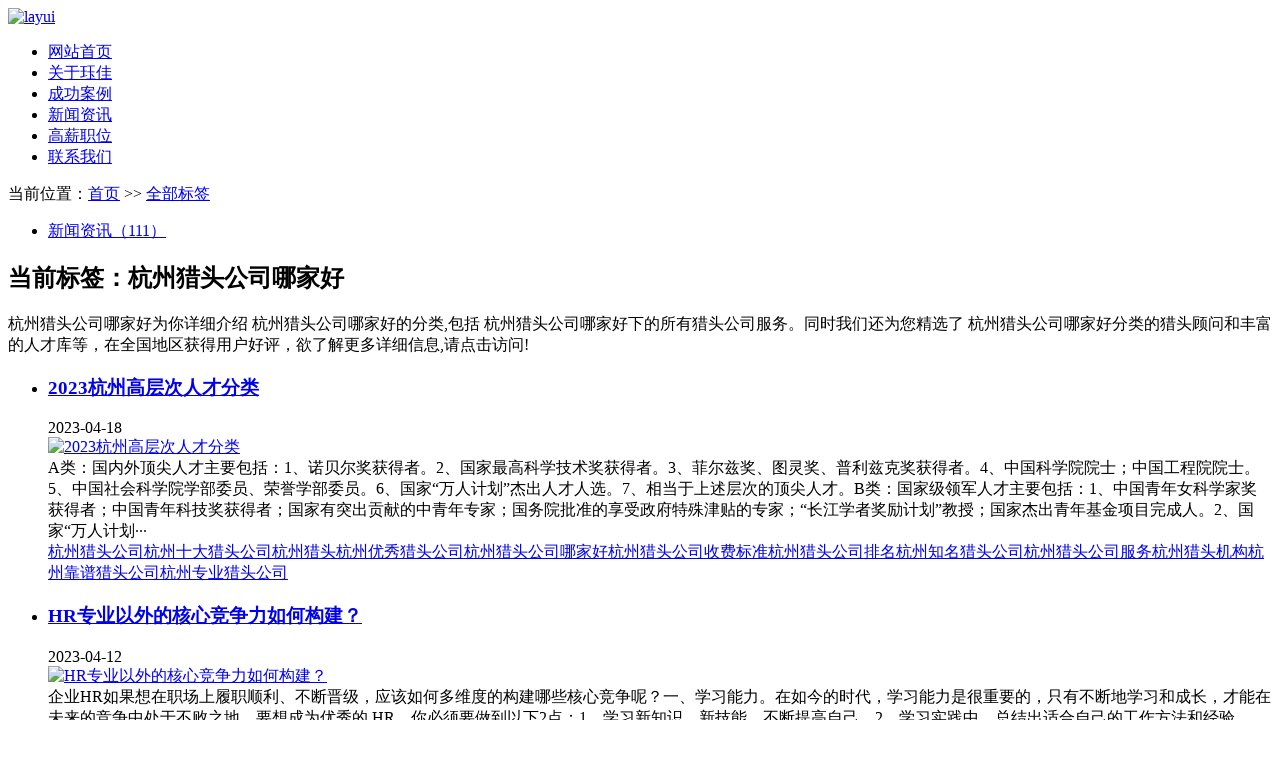

--- FILE ---
content_type: text/html; charset=utf-8
request_url: http://www.hzjuejia.com/tagi029.html
body_size: 8695
content:
<!DOCTYPE html>
<html lang="en">
<head>
    <meta name="baidu-site-verification" content="code-lvSPNUJd79" />
    <meta http-equiv="Content-Type" content="text/html; charset=UTF-8">
    <meta http-equiv="X-UA-Compatible" content="IE=edge,Chrome=1">
    <meta name="viewport" content="width=device-width,initial-scale=1.0, maximum-scale=1.0,user-scalable=no">
	<title>杭州猎头公司哪家好-珏佳猎头（上海）有限公司杭州分公司</title>
    <meta name="keywords" content="杭州猎头公司哪家好">
	<meta name="description" content="A类：国内外顶尖人才主要包括：1、诺贝尔奖获得者。2、国家最高科学技术奖获得者。3、菲尔兹奖、图灵奖、普利兹克奖获得者。4、中国科学院院士；中国工程院院士。5、中国社会科学院学部委员、荣誉学部委员。6、国家“万人计划”杰出人才人选。7、相当于上述层次的顶尖人才。B类：国家级领军人才主要包括：1、中国青年女科学家奖获得者；中国青年科技奖获得者；国家有突出贡献的中青年专家；国务院批准的享受政府特殊津贴的专家；“长江学者奖励计划”教授；国家杰出青年基金项目完成人。2、国家“万人计划···">
    <meta name="author" content=" ">
    <link rel="shortcut icon" href="/favicon.ico">
    <link rel="stylesheet" type="text/css" href="/core/template/css/sitemap.css">
    <link rel="stylesheet" type="text/css" href="/core/template/css/tag.css">
    <body>
        <!-- 头部导航 -->
        <div class="layui-header header-store">
            <div class="layui-container">
                <a class="logo" href="http://www.hzjuejia.com"><img src="/template/juejia/static/picture/jGE207p7029LN3Ue0wy295X8YkCv1u0g.jpg" alt="layui" /></a>
                <ul class="layui-nav">
                    <li class="layui-nav-item"><a href="www.hfjuejia.com/">网站首页</a></li>
                    
                    <li class="layui-nav-item"><a href="/gsjs.html">关于珏佳</a></li>
                    
                    <li class="layui-nav-item"><a href="/case.html">成功案例</a></li>
                    
                    <li class="layui-nav-item"><a href="/news.html">新闻资讯</a></li>
                    
                    <li class="layui-nav-item"><a href="/gxzw.html">高薪职位</a></li>
                    
                    <li class="layui-nav-item"><a href="/contact.html">联系我们</a></li>
                    
                </ul>
            </div>
        </div>
        <div class="app-sitemap">
            <div class="main">
                <div class="layui-container">
                    <div class="layui-card">
                                                <div class="layui-card-header">当前位置：<a href="/">首页</a> >> <a href="/tag.html">全部标签</a></div>
                        <div class="layui-card-body">
                            <div class="tag-box">
                                <ul class="tag-menu clearfix">
                                    
                                    <li ><a href="/tagi029i07.html">新闻资讯（111）</a> 
                                </ul>
                                <h2 class="tag-item">当前标签：<span>杭州猎头公司哪家好</span></h2>
                                <div class="tagdescription">
                                    <font>杭州猎头公司哪家好</font>为你详细介绍
                                    <font>杭州猎头公司哪家好</font>的分类,包括
                                    <font>杭州猎头公司哪家好</font>下的所有猎头公司服务。同时我们还为您精选了
                                    <font>杭州猎头公司哪家好</font>分类的猎头顾问和丰富的人才库等，在全国地区获得用户好评，欲了解更多详细信息,请点击访问! </div>
																		
                                <ul class="tag-news-list">
                                    
                                    <li>
                                        <div>
                                            <div class="tit">
                                                <h3><a href="/comnewi0788.html">2023杭州高层次人才分类</a></h3>
                                                <div class="date">2023-04-18</div>
                                            </div>
                                            <div class="info">
                                                
                                                <div class="tag-img">
                                                    <a href="/comnewi0788.html" class="img"><img src="/static/upload/image/20231011/1697009290471102.jpg" alt="2023杭州高层次人才分类"></a>
                                                </div>
                                                 A类：国内外顶尖人才主要包括：1、诺贝尔奖获得者。2、国家最高科学技术奖获得者。3、菲尔兹奖、图灵奖、普利兹克奖获得者。4、中国科学院院士；中国工程院院士。5、中国社会科学院学部委员、荣誉学部委员。6、国家“万人计划”杰出人才人选。7、相当于上述层次的顶尖人才。B类：国家级领军人才主要包括：1、中国青年女科学家奖获得者；中国青年科技奖获得者；国家有突出贡献的中青年专家；国务院批准的享受政府特殊津贴的专家；“长江学者奖励计划”教授；国家杰出青年基金项目完成人。2、国家“万人计划···</div>
                                            <div class="more"><span><a href="/tagi011.html">杭州猎头公司</a></span><span><a href="/tagi027.html">杭州十大猎头公司</a></span><span><a href="/tagi05.html">杭州猎头</a></span><span><a href="/tagi023.html">杭州优秀猎头公司</a></span><span><a href="/tagi029.html">杭州猎头公司哪家好</a></span><span><a href="/tagi055.html">杭州猎头公司收费标准</a></span><span><a href="/tagi032.html">杭州猎头公司排名</a></span><span><a href="/tagi020.html">杭州知名猎头公司</a></span><span><a href="/tagi063.html">杭州猎头公司服务</a></span><span><a href="/tagi053.html">杭州猎头机构</a></span><span><a href="/tagi036.html">杭州靠谱猎头公司</a></span><span><a href="/tagi037.html">杭州专业猎头公司</a></span></div>
                                        </div>
                                    </li>
                                    
                                    <li>
                                        <div>
                                            <div class="tit">
                                                <h3><a href="/hnewi0768.html">HR专业以外的核心竞争力如何构建？</a></h3>
                                                <div class="date">2023-04-12</div>
                                            </div>
                                            <div class="info">
                                                
                                                <div class="tag-img">
                                                    <a href="/hnewi0768.html" class="img"><img src="/static/upload/image/20231011/1697009425122043.jpg" alt="HR专业以外的核心竞争力如何构建？"></a>
                                                </div>
                                                 企业HR如果想在职场上履职顺利、不断晋级，应该如何多维度的构建哪些核心竞争呢？一、学习能力。在如今的时代，学习能力是很重要的，只有不断地学习和成长，才能在未来的竞争中处于不败之地。要想成为优秀的 HR，你必须要做到以下2点：1、学习新知识、新技能，不断提高自己。2、学习实践中，总结出适合自己的工作方法和经验。二、沟通能力。沟通能力，是指把信息准确地、清晰地传递给对方的能力。沟通能力是我们每个人都必须要具备的，我们与别人打交道的时候，都离不开沟通。HR在招聘、绩效管理、薪酬福利···</div>
                                            <div class="more"><span><a href="/tagi011.html">杭州猎头公司</a></span><span><a href="/tagi027.html">杭州十大猎头公司</a></span><span><a href="/tagi05.html">杭州猎头</a></span><span><a href="/tagi023.html">杭州优秀猎头公司</a></span><span><a href="/tagi029.html">杭州猎头公司哪家好</a></span><span><a href="/tagi055.html">杭州猎头公司收费标准</a></span><span><a href="/tagi032.html">杭州猎头公司排名</a></span><span><a href="/tagi020.html">杭州知名猎头公司</a></span><span><a href="/tagi063.html">杭州猎头公司服务</a></span><span><a href="/tagi053.html">杭州猎头机构</a></span><span><a href="/tagi036.html">杭州靠谱猎头公司</a></span><span><a href="/tagi037.html">杭州专业猎头公司</a></span></div>
                                        </div>
                                    </li>
                                    
                                    <li>
                                        <div>
                                            <div class="tit">
                                                <h3><a href="/hnewi0764.html">HR做新员工凝聚力培训的目的和意义是什么？</a></h3>
                                                <div class="date">2023-04-08</div>
                                            </div>
                                            <div class="info">
                                                
                                                <div class="tag-img">
                                                    <a href="/hnewi0764.html" class="img"><img src="/static/upload/image/20231011/1697009369862746.jpg" alt="HR做新员工凝聚力培训的目的和意义是什么？"></a>
                                                </div>
                                                 凝聚力培训，目的就是帮助新员工更快地增强员工归属感、提高团队合作能力、加强员工与企业的共同目标意识。1.时间节点交融，人岗匹配输出梦想员工凝聚力培训说到底就是一个共同遵守规章制度的意识培训，通常情况下为了深入浅出，一般会从企业成长和发展历史、使命和愿景、团队文化、职业规划等方面出发，生动阐述企业从哪里来，到哪里去，为什么会招聘到在座的新员工。再结合公司发展节点和新员工的岗位情况适当扩展，结合企业梦和询问员工梦，达成一种意识交融。2.从团队合作意识入手，贯彻规章制度的灌输做游戏···</div>
                                            <div class="more"><span><a href="/tagi011.html">杭州猎头公司</a></span><span><a href="/tagi027.html">杭州十大猎头公司</a></span><span><a href="/tagi05.html">杭州猎头</a></span><span><a href="/tagi023.html">杭州优秀猎头公司</a></span><span><a href="/tagi029.html">杭州猎头公司哪家好</a></span><span><a href="/tagi055.html">杭州猎头公司收费标准</a></span><span><a href="/tagi032.html">杭州猎头公司排名</a></span><span><a href="/tagi020.html">杭州知名猎头公司</a></span><span><a href="/tagi063.html">杭州猎头公司服务</a></span><span><a href="/tagi053.html">杭州猎头机构</a></span><span><a href="/tagi036.html">杭州靠谱猎头公司</a></span><span><a href="/tagi037.html">杭州专业猎头公司</a></span></div>
                                        </div>
                                    </li>
                                    
                                    <li>
                                        <div>
                                            <div class="tit">
                                                <h3><a href="/faqi0762.html">关于多家委托和独家委托的问题</a></h3>
                                                <div class="date">2023-04-07</div>
                                            </div>
                                            <div class="info">
                                                
                                                <div class="tag-img">
                                                    <a href="/faqi0762.html" class="img"><img src="/static/upload/image/20231011/1697015658487499.jpg" alt="关于多家委托和独家委托的问题"></a>
                                                </div>
                                                 有些企业在选择猎头公司时，只选择那些不需要支付预付款的猎头公司，同时与很多家猎头公司合作，甚至有10家之多，这样企业零风险，风险都在猎头公司那里。这种情况看似得了便宜，其实不然。因为：一是这样的情况很容易造成公司招聘信息泄密，并且无法判断众多猎头公司中哪个比较好，甚至最后都搞不清楚是哪个公司推荐的人才;二是签约的合作对象虽多，却容易陷入没一家猎头公司会努力帮你招聘人才，时间上会拖的很久，造成效率非常低下，最终达不到目标;三是因为这种情况，反而搞得企业与HR负责人名声很坏，以后···</div>
                                            <div class="more"><span><a href="/tagi011.html">杭州猎头公司</a></span><span><a href="/tagi027.html">杭州十大猎头公司</a></span><span><a href="/tagi061.html">杭州</a></span><span><a href="/tagi032.html">杭州猎头公司排名</a></span><span><a href="/tagi062.html">杭州猎头公司收付费标准</a></span><span><a href="/tagi037.html">杭州专业猎头公司</a></span><span><a href="/tagi020.html">杭州知名猎头公司</a></span><span><a href="/tagi036.html">杭州靠谱猎头公司</a></span><span><a href="/tagi029.html">杭州猎头公司哪家好</a></span><span><a href="/tagi060.html">杭州最出名的猎头公司</a></span><span><a href="/tagi044.html">杭州高端猎头公司</a></span><span><a href="/tagi053.html">杭州猎头机构</a></span></div>
                                        </div>
                                    </li>
                                    
                                    <li>
                                        <div>
                                            <div class="tit">
                                                <h3><a href="/qcwli0969.html">材料开发工程师</a></h3>
                                                <div class="date">2024-05-08</div>
                                            </div>
                                            <div class="info">
                                                 职位年薪：35万企业名称：浙江某知名汽车技术有限公司岗位职责：1. 负责制定技术方案和开发实施计划，管控量产材料以及管理供应商；2. 掌握和跟踪行业先进技术发展趋势，分析、评估其技术与成本可行性，提出新材料的研发方向与技术建议。任职要求：1、锂电池行业研发经验，电化学、化学、材料学等专业；2、深刻理解电池材料特性，各元素物性参数与产品性能等；3、良好的分析与沟通能力，良好的团队管理能力；&nbsp;4、抗压能力强，具备独立发现、解决问题和提供决策支持的能力。职位周期：26天</div>
                                            <div class="more"><span><a href="/tagi011.html">杭州猎头公司</a></span><span><a href="/tagi027.html">杭州十大猎头公司</a></span><span><a href="/tagi05.html">杭州猎头</a></span><span><a href="/tagi023.html">杭州优秀猎头公司</a></span><span><a href="/tagi029.html">杭州猎头公司哪家好</a></span><span><a href="/tagi055.html">杭州猎头公司收费标准</a></span><span><a href="/tagi032.html">杭州猎头公司排名</a></span><span><a href="/tagi020.html">杭州知名猎头公司</a></span><span><a href="/tagi063.html">杭州猎头公司服务</a></span><span><a href="/tagi053.html">杭州猎头机构</a></span><span><a href="/tagi036.html">杭州靠谱猎头公司</a></span><span><a href="/tagi037.html">杭州专业猎头公司</a></span></div>
                                        </div>
                                    </li>
                                    
                                    <li>
                                        <div>
                                            <div class="tit">
                                                <h3><a href="/nydqhbi0968.html">光伏结构工程师</a></h3>
                                                <div class="date">2024-05-03</div>
                                            </div>
                                            <div class="info">
                                                 职位年薪：28万企业名称：杭州某知名上市公司工作职责：1、负责系统集成结构专业设计，及时跟进市场变化；2、在项目方案设计、投标及施工图设计阶段，负责在满足项目要求的前提下进行成本优化；3、负责光伏专业设计的应用与开发，负责确定项目结构工程设计方案；4、负责光伏标准化研究与设计，工程质量控制及改进工作；5、负责确定项目的主要结构材料。职位周期：17天</div>
                                            <div class="more"><span><a href="/tagi011.html">杭州猎头公司</a></span><span><a href="/tagi027.html">杭州十大猎头公司</a></span><span><a href="/tagi05.html">杭州猎头</a></span><span><a href="/tagi023.html">杭州优秀猎头公司</a></span><span><a href="/tagi029.html">杭州猎头公司哪家好</a></span><span><a href="/tagi055.html">杭州猎头公司收费标准</a></span><span><a href="/tagi032.html">杭州猎头公司排名</a></span><span><a href="/tagi020.html">杭州知名猎头公司</a></span><span><a href="/tagi063.html">杭州猎头公司服务</a></span><span><a href="/tagi053.html">杭州猎头机构</a></span><span><a href="/tagi036.html">杭州靠谱猎头公司</a></span><span><a href="/tagi037.html">杭州专业猎头公司</a></span></div>
                                        </div>
                                    </li>
                                    
                                    <li>
                                        <div>
                                            <div class="tit">
                                                <h3><a href="/qcwli0967.html">总经理助理</a></h3>
                                                <div class="date">2024-04-17</div>
                                            </div>
                                            <div class="info">
                                                 职位年薪：40万企业名称：浙江某半导体公司岗位职责：1、 协助总经办进行市场、投融资、政府对接等各项工作。2、 在授权范围内协助总经办进行商务谈判、参会及与新闻媒体沟通联络工作，及时做好各项汇报、联络。3、 协助对重要客户、政府领导、合作方的接待。3、 协助收集各种相关信息、数据、情报，参与公司发展规划、业务经营计划的编制和公司重大决策的讨论，为决策提供参考、建议。4、 协助有关文件的起草、修改、审核，整理各类文书、文件、报告、总结及其他材料，负责督办、处理与反馈。7、 协助···</div>
                                            <div class="more"><span><a href="/tagi011.html">杭州猎头公司</a></span><span><a href="/tagi027.html">杭州十大猎头公司</a></span><span><a href="/tagi05.html">杭州猎头</a></span><span><a href="/tagi023.html">杭州优秀猎头公司</a></span><span><a href="/tagi029.html">杭州猎头公司哪家好</a></span><span><a href="/tagi055.html">杭州猎头公司收费标准</a></span><span><a href="/tagi032.html">杭州猎头公司排名</a></span><span><a href="/tagi020.html">杭州知名猎头公司</a></span><span><a href="/tagi063.html">杭州猎头公司服务</a></span><span><a href="/tagi053.html">杭州猎头机构</a></span><span><a href="/tagi036.html">杭州靠谱猎头公司</a></span><span><a href="/tagi037.html">杭州专业猎头公司</a></span></div>
                                        </div>
                                    </li>
                                    
                                    <li>
                                        <div>
                                            <div class="tit">
                                                <h3><a href="/nydqhbi0965.html">计划运营部长</a></h3>
                                                <div class="date">2024-04-09</div>
                                            </div>
                                            <div class="info">
                                                 职位年薪：28万企业名称：浙江某知名公司工作职责：1、主导生产订单的评审、物料需求计划以及在制品的控制；2、根据销售市场预测，进行生产能力负荷评估，平衡和匹配生产订单与生产资源一致性；3、统筹安排整体部门事宜，建立部门管理程序和标准，督导完成部门任务；4、审订和修改生产计划部工作规范和管理制度；要求：1、大专以上学历，管理类相关专业；2、5年以上的相关工作经验，3年以上同类工作的管理经验；3、具有计划、沟通协调能力，熟悉电脑操作、熟悉EXCEL的使用；具备信息化系统运营。职位···</div>
                                            <div class="more"><span><a href="/tagi011.html">杭州猎头公司</a></span><span><a href="/tagi027.html">杭州十大猎头公司</a></span><span><a href="/tagi05.html">杭州猎头</a></span><span><a href="/tagi023.html">杭州优秀猎头公司</a></span><span><a href="/tagi029.html">杭州猎头公司哪家好</a></span><span><a href="/tagi055.html">杭州猎头公司收费标准</a></span><span><a href="/tagi032.html">杭州猎头公司排名</a></span><span><a href="/tagi020.html">杭州知名猎头公司</a></span><span><a href="/tagi063.html">杭州猎头公司服务</a></span><span><a href="/tagi053.html">杭州猎头机构</a></span><span><a href="/tagi036.html">杭州靠谱猎头公司</a></span><span><a href="/tagi037.html">杭州专业猎头公司</a></span></div>
                                        </div>
                                    </li>
                                    
                                    <li>
                                        <div>
                                            <div class="tit">
                                                <h3><a href="/gxzw-9i0964.html">信息总监</a></h3>
                                                <div class="date">2024-04-09</div>
                                            </div>
                                            <div class="info">
                                                 岗位职责:1、负责公司整体信息化发展战略制订；发挥数字化工厂建设规划的主要作用，满足公司发展战略的需要。2、负责各信息化新项目的选型、评估、实施的推进工作；协助数字化工厂建设项目的落地跟踪。3、负责现有信息化的深化应用、及互联互通，推进公司数字化转型升级。4、负责软件、硬件、网络的安全、可靠运行。5、负责公司信息化团队建设，持续开展两化融合管理体系建设。任职条件：1、本科及以上学历，计算机、信息类、先进制造等相关专业。 10年以上相关工作经验，5年以上同岗位工作经验。2、熟悉···</div>
                                            <div class="more"><span><a href="/tagi011.html">杭州猎头公司</a></span><span><a href="/tagi027.html">杭州十大猎头公司</a></span><span><a href="/tagi023.html">杭州优秀猎头公司</a></span><span><a href="/tagi029.html">杭州猎头公司哪家好</a></span><span><a href="/tagi055.html">杭州猎头公司收费标准</a></span><span><a href="/tagi032.html">杭州猎头公司排名</a></span><span><a href="/tagi020.html">杭州知名猎头公司</a></span><span><a href="/tagi063.html">杭州猎头公司服务</a></span><span><a href="/tagi053.html">杭州猎头机构</a></span><span><a href="/tagi05.html">杭州猎头</a></span><span><a href="/tagi036.html">杭州靠谱猎头公司</a></span><span><a href="/tagi037.html">杭州专业猎头公司</a></span></div>
                                        </div>
                                    </li>
                                    
                                    <li>
                                        <div>
                                            <div class="tit">
                                                <h3><a href="/qcwli0958.html">模拟电路设计工程师</a></h3>
                                                <div class="date">2024-02-24</div>
                                            </div>
                                            <div class="info">
                                                 职位年薪：35万企业名称：某知名汽车零部件制造公司职位描述：1. 负责模拟电路的仿真设计，以及产品化落地，包括功率驱动电路、小信号探测电路等；2. 输出模拟单板布局布线设计要求，并指导完成layout设计；3. 负责物料跟踪、BOM整理及生产试制工作；4. 负责PCB板级信号测试、调试、功能验证、故障分析与整改工作；5. 协助测试部门完成测试方案、测试项目等测试工作，根据测试结果查找和优化电路问题。职位要求：1. 电子、光电等相关专业本科及以上学历，2年以上相关工作经验；2.···</div>
                                            <div class="more"><span><a href="/tagi011.html">杭州猎头公司</a></span><span><a href="/tagi027.html">杭州十大猎头公司</a></span><span><a href="/tagi05.html">杭州猎头</a></span><span><a href="/tagi023.html">杭州优秀猎头公司</a></span><span><a href="/tagi029.html">杭州猎头公司哪家好</a></span><span><a href="/tagi055.html">杭州猎头公司收费标准</a></span><span><a href="/tagi032.html">杭州猎头公司排名</a></span><span><a href="/tagi020.html">杭州知名猎头公司</a></span><span><a href="/tagi063.html">杭州猎头公司服务</a></span><span><a href="/tagi053.html">杭州猎头机构</a></span><span><a href="/tagi036.html">杭州靠谱猎头公司</a></span><span><a href="/tagi037.html">杭州专业猎头公司</a></span></div>
                                        </div>
                                    </li>
                                    
                                    <li>
                                        <div>
                                            <div class="tit">
                                                <h3><a href="/hnewi0957.html">2024年储能有多火就有多卷，储能行业未来发展之路</a></h3>
                                                <div class="date">2024-02-18</div>
                                            </div>
                                            <div class="info">
                                                 “很热也很卷！”在2024中国储能CEO大会上，与会嘉宾谈起当前新型储能产业格局，都不约而同发出感叹。　　过去几年，在“冲击新型储能万亿产业”此起彼伏的口号声中，新型储能产业规模屡屡创下新高。产业粗放式发展过后，招标规模翻倍增长、价格战愈加激烈等现象随之出现——新型储能产业遭遇了“卷”的成长烦恼。2024年，新型储能产业如何“卷”中寻机？新赛点又在哪里？　　市场“又热又卷”　　2024年的新型储能市场很热也很“卷”。　　相关数据表明，我国新型储能企业数量快速攀升，2022年全···</div>
                                            <div class="more"><span><a href="/tagi011.html">杭州猎头公司</a></span><span><a href="/tagi027.html">杭州十大猎头公司</a></span><span><a href="/tagi061.html">杭州</a></span><span><a href="/tagi032.html">杭州猎头公司排名</a></span><span><a href="/tagi062.html">杭州猎头公司收付费标准</a></span><span><a href="/tagi037.html">杭州专业猎头公司</a></span><span><a href="/tagi020.html">杭州知名猎头公司</a></span><span><a href="/tagi036.html">杭州靠谱猎头公司</a></span><span><a href="/tagi029.html">杭州猎头公司哪家好</a></span><span><a href="/tagi060.html">杭州最出名的猎头公司</a></span><span><a href="/tagi044.html">杭州高端猎头公司</a></span><span><a href="/tagi053.html">杭州猎头机构</a></span></div>
                                        </div>
                                    </li>
                                    
                                    <li>
                                        <div>
                                            <div class="tit">
                                                <h3><a href="/syfwi0955.html">数控刀具技术经理</a></h3>
                                                <div class="date">2024-01-06</div>
                                            </div>
                                            <div class="info">
                                                 职位年薪：35万企业名称：浙江某知名数控刀具公司岗位职责：1.负责刀具技术标准管控能力及产品经验总结及快速复制；2.较强的组织管理能力，负责团队的分工、管理、考核、人才培养等各项工作；3.擅于处理与内外部的关系，促成相互理解，获得支持与配合。岗位要求：1.5年及以上数控刀具生产加工工作经验，3年及以上团队管理经验；2.刀具技术标准管控能力及产品经验总结及快速复制能力；3.数控刀具技术标准管控体系搭建能力及人才培养体系搭建能力。职位周期：22天</div>
                                            <div class="more"><span><a href="/tagi011.html">杭州猎头公司</a></span><span><a href="/tagi027.html">杭州十大猎头公司</a></span><span><a href="/tagi05.html">杭州猎头</a></span><span><a href="/tagi023.html">杭州优秀猎头公司</a></span><span><a href="/tagi029.html">杭州猎头公司哪家好</a></span><span><a href="/tagi055.html">杭州猎头公司收费标准</a></span><span><a href="/tagi032.html">杭州猎头公司排名</a></span><span><a href="/tagi020.html">杭州知名猎头公司</a></span><span><a href="/tagi063.html">杭州猎头公司服务</a></span><span><a href="/tagi053.html">杭州猎头机构</a></span><span><a href="/tagi036.html">杭州靠谱猎头公司</a></span><span><a href="/tagi037.html">杭州专业猎头公司</a></span></div>
                                        </div>
                                    </li>
                                    
                                    <li>
                                        <div>
                                            <div class="tit">
                                                <h3><a href="/hnewi0951.html">新能源汽车发展前景与展望分析</a></h3>
                                                <div class="date">2024-01-05</div>
                                            </div>
                                            <div class="info">
                                                 随着全球气候变化和环境问题日益严重，新能源汽车已经成为未来汽车产业的发展趋势。新能源汽车以其环保、节能、高效等优点，得到了广泛的支持和认可。本文将对新能源汽车的发展前景与展望进行分析。一、新能源汽车的类型与现状目前，新能源汽车主要包括纯电动汽车、混合动力汽车、插电式混合动力汽车、氢燃料电池汽车等。这些类型的新能源汽车在技术、市场占有率等方面各有优劣。其中，纯电动汽车和混合动力汽车是当前市场上的主流产品，而氢燃料电池汽车则被认为是未来的发展方向。二、新能源汽车的发展前景技术进步···</div>
                                            <div class="more"><span><a href="/tagi011.html">杭州猎头公司</a></span><span><a href="/tagi027.html">杭州十大猎头公司</a></span><span><a href="/tagi05.html">杭州猎头</a></span><span><a href="/tagi023.html">杭州优秀猎头公司</a></span><span><a href="/tagi029.html">杭州猎头公司哪家好</a></span><span><a href="/tagi055.html">杭州猎头公司收费标准</a></span><span><a href="/tagi032.html">杭州猎头公司排名</a></span><span><a href="/tagi020.html">杭州知名猎头公司</a></span><span><a href="/tagi063.html">杭州猎头公司服务</a></span><span><a href="/tagi053.html">杭州猎头机构</a></span><span><a href="/tagi036.html">杭州靠谱猎头公司</a></span><span><a href="/tagi037.html">杭州专业猎头公司</a></span></div>
                                        </div>
                                    </li>
                                    
                                    <li>
                                        <div>
                                            <div class="tit">
                                                <h3><a href="/comnewi0950.html">2024锂电池新材料发展与分析</a></h3>
                                                <div class="date">2024-01-05</div>
                                            </div>
                                            <div class="info">
                                                 随着科技的飞速发展和人类对清洁能源的追求，锂电池作为一种高效、环保的能源储存和转换装置，已经广泛应用于电动汽车、智能手机、笔记本电脑等众多领域。而锂电池性能的提升，很大程度上依赖于新材料的发展和应用。本文将对锂电池新材料的发展趋势进行分析。一、正极材料正极材料是锂电池中的关键组成部分，其性能直接影响到锂电池的能量密度、循环寿命和安全性。目前，市场上主流的正极材料有磷酸铁锂、三元材料（如镍钴锰酸锂）和钴酸锂等。然而，这些材料在能量密度、成本和安全性方面仍存在局限性。未来，锂电池···</div>
                                            <div class="more"><span><a href="/tagi011.html">杭州猎头公司</a></span><span><a href="/tagi027.html">杭州十大猎头公司</a></span><span><a href="/tagi05.html">杭州猎头</a></span><span><a href="/tagi023.html">杭州优秀猎头公司</a></span><span><a href="/tagi029.html">杭州猎头公司哪家好</a></span><span><a href="/tagi055.html">杭州猎头公司收费标准</a></span><span><a href="/tagi032.html">杭州猎头公司排名</a></span><span><a href="/tagi020.html">杭州知名猎头公司</a></span><span><a href="/tagi063.html">杭州猎头公司服务</a></span><span><a href="/tagi053.html">杭州猎头机构</a></span><span><a href="/tagi036.html">杭州靠谱猎头公司</a></span><span><a href="/tagi037.html">杭州专业猎头公司</a></span></div>
                                        </div>
                                    </li>
                                    
                                    <li>
                                        <div>
                                            <div class="tit">
                                                <h3><a href="/gxzw-9i0949.html">研发经理</a></h3>
                                                <div class="date">2024-01-04</div>
                                            </div>
                                            <div class="info">
                                                 浙江某新材料股份有限公司创建于 2009 年，是知名的 SMC&amp;BMC 材料及制品供应商，研发、设计、生产和销售包括碳纤维、玻璃纤维等增强模塑料，模压制品、拉挤制品、注射成型制品、模具等几大类产品，广泛应用于电气绝缘、输变电、轨道交通、新能源汽车、新型建材等行业。公司于 2016 年 4 月在全国中小企业股转系统成功挂牌，简称“四达新材”，股票代码“836683”。公司为国家高新技术企业、电气用纤维增强不饱和聚酯模塑料（SMC/BMC）国家标准起草单位之一，拥有一支以···</div>
                                            <div class="more"><span><a href="/tagi011.html">杭州猎头公司</a></span><span><a href="/tagi027.html">杭州十大猎头公司</a></span><span><a href="/tagi061.html">杭州</a></span><span><a href="/tagi032.html">杭州猎头公司排名</a></span><span><a href="/tagi062.html">杭州猎头公司收付费标准</a></span><span><a href="/tagi037.html">杭州专业猎头公司</a></span><span><a href="/tagi020.html">杭州知名猎头公司</a></span><span><a href="/tagi036.html">杭州靠谱猎头公司</a></span><span><a href="/tagi029.html">杭州猎头公司哪家好</a></span><span><a href="/tagi060.html">杭州最出名的猎头公司</a></span><span><a href="/tagi044.html">杭州高端猎头公司</a></span><span><a href="/tagi053.html">杭州猎头机构</a></span></div>
                                        </div>
                                    </li>
                                    
                                </ul>
                            </div>
                        </div>
                                            </div>
                    <!--底部开始-->
                    <!-- 底部版权 -->
                    <div class="layui-footer">
                        <div class="layui-container">
                            <p>Copyright ©珏佳猎头（上海）有限公司杭州分公司 版权所有</p>
                            <p>备案号：<a href="https://beian.miit.gov.cn" rel="nofollow">苏ICP备2021088888号-8</a>　技术支持：<a href="http://www.wxavatar.com/" target="_blank">阿凡达网络</a></p>
                        </div>
                    </div>
                    </div>
                    </div>
                    </div>
                    <script>
                        function stopDefault(e){
                        if(e && e.preventDefault)
                        e.preventDefault();
                        else
                        window.event.returnValue = false;     //ff?
                        return false;
                        };
                        
                        function setCookie(name,value)
                        {
                        var Days = 30;
                        var exp = new Date();
                        exp.setTime(exp.getTime() + Days*24*60*60*1000);
                        document.cookie = name + "="+ escape (value) + ";expires=" + exp.toGMTString();
                        }
                        
                        function xinwen(eid){
                        var e=window.event;
                        	setCookie('yemian',eid);
                        
                        
                        	console.log(document.cookie);
                        	//stopDefault(e);
                        	return false;
                        
                        }
                    </script>
    </body>
</html>